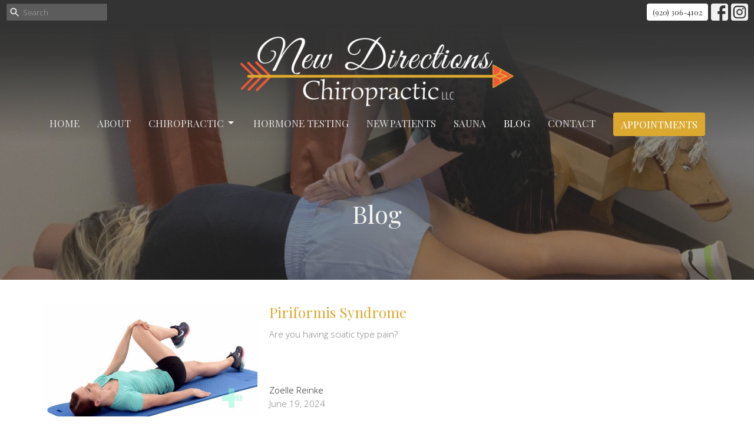

--- FILE ---
content_type: text/html; charset=utf-8
request_url: https://newdirectionschiro.com/blog
body_size: 7666
content:
<!DOCTYPE html>
<html lang="en">
  <head>
  <meta charset="UTF-8">
  <meta content="IE=edge" http-equiv="X-UA-Compatible"/>
  <meta content="width=device-width, initial-scale=1.0" name="viewport"/>
  <meta content="New Directions Chiropractic LLC" name="author"/>

  <title>
    Blog Posts (page 1) | New Directions Chiropractic LLC
  </title>
  <meta content="New Directions Chiropractic, female chiropractor, Dr. Zoelle Reinke, DC" name="keywords" />
  <meta content="Fond du Lac female chiropractor for children, families, and athletes in the Fond du Lac area and surrounding communities with advanced training in prenatal and pediatric care.  " name="description" />
    <meta name="robots" content="index,follow" />
  
    <link rel="canonical" href="https://newdirectionschiro.com/blog">
  <link href="https://d2t6o06vr3cm40.cloudfront.net/2021/11/17/22/01/56/f6daa211-897c-43ea-8e72-fc4143cd0d9b/logo-normal-1000.png" rel="shortcut icon" type="image/x-icon" />
  <meta name="csrf-param" content="authenticity_token" />
<meta name="csrf-token" content="WzckVtvN0RUssfBvuUrCHPncD0UdRIOKWcGZMSfjGgexDS2q509KoeieLS9PKL5O67JPKyHAwntvKAYlNVoJJQ==" />

  <link rel="stylesheet" media="all" href="/assets/application-b0e5c1309ec155e0d41937111b9b480ef864a99845c8d2138af7f7dcc8065a42.css" />
<link rel="stylesheet" media="all" href="https://fonts.googleapis.com/css2?family=Material+Symbols+Outlined:opsz,wght,FILL,GRAD@24,200,0,0" />
  <link rel="stylesheet" media="all" href="/themes/stylesheet.css?timestamp=2025-12-11+15%3A46%3A11+-0600" />
  <link rel="stylesheet" media="all" href="/assets/overrides-e1fa0735c16e6924e3da047b6a198a286f8d94e63c25ab8d33612351c583d83f.css" />
  <link rel="stylesheet" media="print" href="/assets/print-f5a25481c048167b4d9d530927f5328ef0bdef89750d1076f8f566d5141e1feb.css" />

    <link href="https://fonts.googleapis.com/css?family=Playfair+Display:400,400i,700,700i" rel="stylesheet" type="text/css" />
    <link href="https://fonts.googleapis.com/css?family=Open+Sans:300,300i" rel="stylesheet" type="text/css" />

  <script>
    // Configure sentryOnLoad before adding the Loader Script
    window.sentryOnLoad = function () {
      Sentry.init({
        environment: "production",
        initialScope: {
          tags: {
            "organization.id": "1408",
            aspect: "frontend"
          }
        }
      });
    };
  </script>
  <script
    src="https://js.sentry-cdn.com/94b09a2c1e465a745170fd2d8fd6138d.min.js"
    crossorigin="anonymous"
  ></script>

    <script src="/assets/application-b1fcaa2689cc89550b28a85ea44103cc209d81fe205f90a860b980e116b11b69.js"></script>

  <script>
    if (typeof tinymce !== 'undefined') { tinymce.util.XHR.on('beforeSend', setupTinyMCEHeaders); }
  </script>


      <script
        async
        src="https://www.googletagmanager.com/gtag/js?id=G-TNL4HCQK7Q"
      ></script>
      <script>
          /* One or more of the GA accounts are used internally for platform tracking */
        window.dataLayer = window.dataLayer || [];
        function gtag(){dataLayer.push(arguments);}
        gtag('js', new Date());
          gtag('config', 'G-TNL4HCQK7Q');
          gtag('config', 'G-7KWN4PCCYC');
          gtag('config', 'GTM-PR9B4PVX');
      </script>

  <!-- Global site tag (gtag.js) - Google Analytics -->
<script async src="https://www.googletagmanager.com/gtag/js?id=G-TNL4HCQK7Q"></script>
<script>
  window.dataLayer = window.dataLayer || [];
  function gtag(){dataLayer.push(arguments);}
  gtag('js', new Date());

  gtag('config', 'G-TNL4HCQK7Q');
</script>
</head>

  <body
    class="body_blog
      body_blog_posts_index
        blog
      
      
      
      relative d-flex flex-column
    "
    
  >
    



    

    <div class="js-menus w-100 h-0 z-index-1 js-main-menu-opaque   bg-none z-index-navbar">
        <nav
    class="
      header-layout-topbar relative px-1 bg-dark
       %>
    "
  >
      <div
        class="pos pos-cover bg-dark"
      ></div>
    <ul class="topbar-nav topbar-right">

        <li class="mr-auto">
            <form class="relative" role="search" action="/search" accept-charset="UTF-8" method="get"><input name="utf8" type="hidden" value="&#x2713;" />
    <svg xmlns="http://www.w3.org/2000/svg" width="20" height="20" viewBox="0 0 24 24" class="pos pos-l-1 pos-middle">
    <path d="M15.5 14h-.79l-.28-.27C15.41 12.59 16 11.11 16 9.5 16 5.91 13.09 3 9.5 3S3 5.91 3 9.5 5.91 16 9.5 16c1.61 0 3.09-.59 4.23-1.57l.27.28v.79l5 4.99L20.49 19l-4.99-5zm-6 0C7.01 14 5 11.99 5 9.5S7.01 5 9.5 5 14 7.01 14 9.5 11.99 14 9.5 14z"></path>
    <path d="M0 0h24v24H0z" fill="none"></path>
</svg>

    <input type="text" name="q" id="search_box" class="form-control input-sm input-muted text-default bg-fade-light" style="padding-left: 28px;" placeholder="Search" />
</form>
        </li>






        <li>
          <a class="btn btn-white btn-sm" href="tel:+19203064102">(920) 306-4102</a>
        </li>


          

  <li class="social-icon-list-item ">
    <a class="svg-link social-icon-link" target="_blank" title="Social Link: Facebook (opens in new window)" href="https://www.facebook.com/newdirectionschiropracticllc">
      <svg xmlns="http://www.w3.org/2000/svg" xmlns:xlink="http://www.w3.org/1999/xlink" x="0px" y="0px" width="24" height="24" viewBox="0 0 24 24" style="enable-background:new 0 0 24 24;" xml:space="preserve" class="social-icon-svg ">
<path d="M24,0v24H0V0H24z M20,2.7h-3.3c-2.5,0-4.7,2.1-4.7,4.7v3.3H9.3v4H12V24h4v-9.3h4v-4h-4V8c0-0.8,0.5-1.3,1.3-1.3H20V2.7z"></path>
</svg>

</a>  </li>
  <li class="social-icon-list-item ">
    <a class="svg-link social-icon-link" target="_blank" title="Social Link: Instagram (opens in new window)" href="https://www.instagram.com/newdirectionschiro/">
      <svg xmlns="http://www.w3.org/2000/svg" xmlns:xlink="http://www.w3.org/1999/xlink" x="0px" y="0px" width="24" height="24" viewBox="0 0 24 24" style="enable-background:new 0 0 24 24;" xml:space="preserve" class="social-icon-svg ">
<circle cx="12" cy="12" r="2.7"></circle>
<path d="M15.9,4.9H8.1c-1.7,0-3.2,1.5-3.2,3.2V16c0,1.7,1.5,3.2,3.2,3.2H16c1.7,0,3.2-1.5,3.2-3.2V8.1C19.1,6.4,17.6,4.9,15.9,4.9z   M12,16.4c-2.4,0-4.4-2-4.4-4.4s2-4.4,4.4-4.4s4.4,2,4.4,4.4S14.4,16.4,12,16.4z M16.7,8.4c-0.7,0-1.1-0.5-1.1-1.1  c0-0.7,0.5-1.1,1.1-1.1c0.7,0,1.1,0.5,1.1,1.1C17.7,8,17.3,8.4,16.7,8.4z"></path>
<path d="M24,0H0v24h24V0z M20.9,15.7c0,2.8-2.3,5.2-5.2,5.2H8.3c-2.8,0-5.2-2.3-5.2-5.2V8.3c0-2.8,2.3-5.2,5.2-5.2h7.5  c2.8,0,5.2,2.3,5.2,5.2C20.9,8.3,20.9,15.7,20.9,15.7z"></path>
</svg>

</a>  </li>


    </ul>
  </nav>

      
<nav id="main_menu" class="relative d-flex flex-column align-items-sm-center bg-dark bg-none p-2 p-md-3">
  <div class="bg-gradient-dark pos pos-cover js-main-menu-background-opacity" style="--main-menu-opacity: 1.0;"></div>
  <div class="relative d-flex flex-column align-items-sm-center w-100">
    
  <a class="main-menu-logo main-menu-barnwell-logo mb-sm-2 d-block flex-shrink-0" href="/">
    <img alt="New Directions Chiropractic LLC" class="logo-size-large" src="https://d2t6o06vr3cm40.cloudfront.net/2021/11/09/23/34/28/960941e2-b641-4d90-9bde-532b5daceaf1/logo-nobackground-1000.png" />
</a>
    <button type="button" class="btn bg-none p-1 border-0 main-menu-hidden-md pos pos-r-0 pos-middle collapsed pr-0" data-toggle="collapse" data-target="#main_menu_collapse" aria-expanded="false">
  <span class="sr-only">Toggle navigation</span>
  <span class="svg-link">
    <svg xmlns="http://www.w3.org/2000/svg" height="24" viewBox="0 0 24 24" width="24">
    <path d="M0 0h24v24H0z" fill="none"></path>
    <path d="M3 18h18v-2H3v2zm0-5h18v-2H3v2zm0-7v2h18V6H3z"></path>
</svg>
 Menu
  </span>
</button>

  </div>

  <div class="collapse main-menu-collapse-md text-center" id="main_menu_collapse">
    <ul class="main-menu-list main-menu-barnwell-list">
        
  <li class="menu-item">
    <a class="menu-link " href="/">Home</a>
  </li>


        
  <li class="menu-item">
    <a class="menu-link " href="/about">About</a>
  </li>


              <!-- Hide if no submenus shown to user -->
      <li class="dropdown menu-item">
        <a href="#" class="menu-link svg-link" data-toggle="dropdown">
          Chiropractic<svg xmlns="http://www.w3.org/2000/svg" height="20" viewBox="0 0 20 20" width="20" class="inline-svg">
    <path d="M7 7l5 5 5-5z"></path>
    <path d="M0 0h20v20H0z" fill="none"></path>
</svg>

        </a>
        <ul
          class="
            dropdown-menu 
            bg-dark
          "
          role="menu"
        >
            <li
              class="
                prenatal_menu_item_0
                dropdown-item
                text-center-mobile
              "
            >
              <a class="dropdown-link" href="/pages/prenatal-care">Prenatal</a>
            </li>
            <li
              class="
                pediatric_menu_item_1
                dropdown-item
                text-center-mobile
              "
            >
              <a class="dropdown-link" href="/pages/pediatric-care">Pediatric</a>
            </li>
            <li
              class="
                athletes_menu_item_2
                dropdown-item
                text-center-mobile
              "
            >
              <a class="dropdown-link" href="/pages/athlete-care">Athletes</a>
            </li>
            <li
              class="
                insight_scans_menu_item_3
                dropdown-item
                text-center-mobile
              "
            >
              <a class="dropdown-link" href="/pages/neurofunctional-scans">Insight Scans</a>
            </li>
            <li
              class="
                cupping_menu_item_4
                dropdown-item
                text-center-mobile
              "
            >
              <a class="dropdown-link" href="/pages/cupping">Cupping</a>
            </li>
            <li
              class="
                soft_tissue_therapy_menu_item_5
                dropdown-item
                text-center-mobile
              "
            >
              <a class="dropdown-link" href="/pages/myofascial-therapy">Soft Tissue Therapy</a>
            </li>
            <li
              class="
                icpa_resources_menu_item_6
                dropdown-item
                text-center-mobile
              "
            >
              <a class="dropdown-link" href="/pages/icpa-resources">ICPA Resources</a>
            </li>
        </ul>
      </li>


        
  <li class="menu-item">
    <a class="menu-link " target="_blank" href="/pages/hormone-testing">Hormone Testing</a>
  </li>


        
  <li class="menu-item">
    <a class="menu-link " href="/pages/new-patients">New Patients</a>
  </li>


        
  <li class="menu-item">
    <a class="menu-link " target="_blank" href="/pages/infrared-sauna">Sauna</a>
  </li>


        
  <li class="menu-item">
    <a class="menu-link active" target="_blank" href="/blog">Blog</a>
  </li>


        
  <li class="menu-item">
    <a class="menu-link " href="/contact">Contact</a>
  </li>


        
  <li class="menu-item">
    <a class="menu-link " target="_blank" href="https://newdirectionschiropractic.janeapp.com/">Appointments</a>
  </li>


    </ul>

    

  </div>
</nav>

    </div>


          <div class="header relative d-flex py-3 py-md-5 bg-cover bg-none overflow-hidden logo-offset-large topbar-offset bg-dark " style="--background-image-url: url(&#39;https://d2t6o06vr3cm40.cloudfront.net/2022/07/12/14/52/38/4506daef-de2b-47be-a199-deaa73ce44f0/IMG_1976.jpg&#39;); --background-image-url-webp: url(&#39;https://d2t6o06vr3cm40.cloudfront.net/2024/05/11/21/28/05/6418bedc-aa61-404a-8dfe-81bbcd01ded5/IMG_1976.jpg&#39;); background-position: default; min-height: 66vh;">
  <div class="bg-dark pos pos-cover" style="opacity:0.56;"></div>


  <div class="container relative d-flex flex-column">
    
    <div class="my-auto ">
        <div class="text-center">
          <div class="relative d-inline-block">
            <h1 class="header-heading ">
              <span class="bg-transparent">
                Blog
              </span>
            </h1>
          
          </div>
        </div>
          <div class="mx-auto text-center">
  </div>

        
    </div>

    
  </div>

  
  <!--<div class="pos pos-b-1 pos-l-1">
    <button class="js-play-video-button p-2 bg-none border-0 d-none" style="opacity: 0.5;">
    </button>
    <button class="js-pause-video-button p-2 bg-none border-0 d-none" style="opacity: 0.5;">
    </button>
    <div class="js-loading-video-button">
      <div class="d-flex p-2" style="opacity: 0.5;">
      </div>
    </div>
  </div>-->

  
</div>



          <main role="main" class='content flex-grow-1  blog_posts_index clearfix m-0 p-0'>
            <link rel="alternate" type="application/rss+xml" title="RSS" href="https://newdirectionschiro.com/blog.rss" />






<div class="">


    <div class="js-sortable-top">
    </div>

    <div id="page_content" class="relative my-5">
      <div class="container">
        

  <div id="blog_anchor" class="row">
    <div class="col-md-8">
        <div class="relative mb-3 border-bottom pb-3">
  <a class="row d-sm-flex" href="/blog/piriformis-syndrome">
    <div class="col-sm-6">
      <img alt="Piriformis Syndrome image" src="https://newdirectionschiro.com/df_media/W1siZiIsIjIwMjQvMDYvMTkvMjAvMzAvNTAvOTFjYjQyYWUtZDAwNy00NWYwLWI0MDItMmQ4ZWZmOTIzZDViL1Bpcmlmb3JtaXMuanBnIl0sWyJwIiwidGh1bWIiLCI2NzB4MzUwIyJdXQ/Piriformis.jpg?sha=c3e59fc64df7056d" />
    </div>
    <div class="col-sm-6 d-flex flex-column">
      <h2 class="h3 mt-2 mt-sm-0 mb-2">Piriformis Syndrome</h2>
      <div class="text-muted mb-2">
            Are you having sciatic type pain?
      </div>
      <div class="mt-auto mb-2">
          <div class="text-body">Zoelle Reinke</div>
        <div class="text-muted">June 19, 2024</div>
      </div>
    </div>
</a></div>
<div class="relative mb-3 border-bottom pb-3">
  <a class="row d-sm-flex" href="/blog/day-in-the-life-of-a-chiropractor">
    <div class="col-sm-6">
      <img alt="Day in the Life of a Chiropractor image" src="https://newdirectionschiro.com/df_media/W1siZiIsIjIwMjQvMDUvMjIvMjMvMTkvMzkvNTdlMGU2YzQtN2EyMy00OWY0LTkwMjQtMGE5N2E4Y2UzYmZjLzMwMjYxMTkyMF8xODQ1NTkzODA3MTYzNDVfNDM0NjI2MDQ3NDY5MzQxMTQyMl9uLmpwZyJdLFsicCIsInRodW1iIiwiNjcweDM1MCMiXV0/302611920_184559380716345_4346260474693411422_n.jpg?sha=e72cc8ba128bea73" />
    </div>
    <div class="col-sm-6 d-flex flex-column">
      <h2 class="h3 mt-2 mt-sm-0 mb-2">Day in the Life of a Chiropractor</h2>
      <div class="text-muted mb-2">
            Ever wondered what a day in the life of a chiropractor is like?! let&#39;s dive into! This is a great way to learn the...
      </div>
      <div class="mt-auto mb-2">
          <div class="text-body">Zoelle Reinke</div>
        <div class="text-muted">May 22, 2024</div>
      </div>
    </div>
</a></div>
<div class="relative mb-3 border-bottom pb-3">
  <a class="row d-sm-flex" href="/blog/salutogenesis-vs-pathogenesis">
    <div class="col-sm-6">
      <img alt="Salutogenesis vs. Pathogenesis image" src="https://d2t6o06vr3cm40.cloudfront.net/2021/11/17/23/00/19/cc1efd08-27ba-4b3d-8f14-57e506145903/800-0129-1-103.jpg" />
    </div>
    <div class="col-sm-6 d-flex flex-column">
      <h2 class="h3 mt-2 mt-sm-0 mb-2">Salutogenesis vs. Pathogenesis</h2>
      <div class="text-muted mb-2">
            From a holistic health perspective
      </div>
      <div class="mt-auto mb-2">
          <div class="text-body">Zoelle Reinke</div>
        <div class="text-muted">July 12, 2022</div>
      </div>
    </div>
</a></div>

        
    </div>

    <div class="col-md-4">
      


    </div>
  </div>

      </div>
    </div>


</div>

  <span class="js-display-page-position-bottom"></span>

  


          </main>



          <div class="footer footer-sayward bg-none bg-primary">
  <div class="bg-footer pt-3" style=" min-height: 10vh;">
    <div class="bg-primary pos pos-cover" style="opacity:1.0;"></div>
    <div class="relative container">
      <div class="d-sm-flex row">
        <div class="col-sm-12">
            <ul class="list-unstyled d-sm-flex flex-wrap footer-main-menu">
              
  
    
          <li class="menu-item list-mr-4 mb-sm-3">
      <a class="menu-link" href="/">Home</a>
  </li>

          <li class="menu-item list-mr-4 mb-sm-3">
      <a class="menu-link" href="/about">About</a>
  </li>

        

    <!-- Hide if no submenus shown to user -->
    <li class="dropdown menu-item list-mr-4 mb-sm-3">
      <a href="#" class="svg-link" data-toggle="dropdown">
        Chiropractic<svg xmlns="http://www.w3.org/2000/svg" height="20" viewBox="0 0 20 20" width="20" class="inline-svg">
    <path d="M7 7l5 5 5-5z"></path>
    <path d="M0 0h20v20H0z" fill="none"></path>
</svg>

      </a>
      <ul
        class="
          dropdown-menu 
          bg-primary
        "
        role="menu"
      >
          <li
            class="
              prenatal_menu_item_2
              dropdown-item
            "
          >
              <a class="dropdown-link" href="/pages/prenatal-care">Prenatal</a>
          </li>
          <li
            class="
              pediatric_menu_item_2
              dropdown-item
            "
          >
              <a class="dropdown-link" href="/pages/pediatric-care">Pediatric</a>
          </li>
          <li
            class="
              athletes_menu_item_2
              dropdown-item
            "
          >
              <a class="dropdown-link" href="/pages/athlete-care">Athletes</a>
          </li>
          <li
            class="
              insight_scans_menu_item_2
              dropdown-item
            "
          >
              <a class="dropdown-link" href="/pages/neurofunctional-scans">Insight Scans</a>
          </li>
          <li
            class="
              cupping_menu_item_2
              dropdown-item
            "
          >
              <a class="dropdown-link" href="/pages/cupping">Cupping</a>
          </li>
          <li
            class="
              soft_tissue_therapy_menu_item_2
              dropdown-item
            "
          >
              <a class="dropdown-link" href="/pages/myofascial-therapy">Soft Tissue Therapy</a>
          </li>
          <li
            class="
              icpa_resources_menu_item_2
              dropdown-item
            "
          >
              <a class="dropdown-link" href="/pages/icpa-resources">ICPA Resources</a>
          </li>
      </ul>
    </li>


          <li class="menu-item list-mr-4 mb-sm-3">
      <a class="menu-link" target="_blank" href="/pages/hormone-testing">Hormone Testing</a>
  </li>

          <li class="menu-item list-mr-4 mb-sm-3">
      <a class="menu-link" href="/pages/new-patients">New Patients</a>
  </li>

          <li class="menu-item list-mr-4 mb-sm-3">
      <a class="menu-link" target="_blank" href="/pages/infrared-sauna">Sauna</a>
  </li>

          <li class="menu-item list-mr-4 mb-sm-3">
      <a class="menu-link" target="_blank" href="/blog">Blog</a>
  </li>

          <li class="menu-item list-mr-4 mb-sm-3">
      <a class="menu-link" href="/contact">Contact</a>
  </li>

          <li class="menu-item list-mr-4 mb-sm-3">
      <a class="menu-link" target="_blank" href="https://newdirectionschiropractic.janeapp.com/">Appointments</a>
  </li>

    
  

              
  
    
          <li class="menu-item list-mr-4">
      <a class="menu-link" href="/privacy-policy">Privacy Policy</a>
  </li>

          <li class="menu-item list-mr-4">
      <a class="menu-link" href="/terms-and-conditions">Terms And Conditions</a>
  </li>

          <li class="menu-item list-mr-4">
      <a class="menu-link" href="/pages/cancellation-policy">Cancellation Policy</a>
  </li>

    
  

            </ul>
              <hr class="footer-main-menu-hr">
          <div class="d-sm-flex row flex-wrap">
            

            

            

<div class="col-sm-6 col-md-4 col-lg-3 mb-5">
      <ul class="list-unstyled mb-0 ">
          <li class="mb-2">
              <h2 class="footer-heading ">New Directions Chiropractic LLC</h2>
            <div class="footer-text">
              21 N. Portland St. Suite 1B
                <br/>
                Fond du Lac, Wisconsin
                <br/>
                54935 
                <br/>
                <a target="_blank" aria-label="Map opens in new window" href="https://www.google.com/maps/place/21+N+Portland+St,+Fond+du+Lac,+WI+54935/@43.779619,-88.4477443,17z/data=!3m1!4b1!4m5!3m4!1s0x8804757de498ed21:0xd77cbe0d643a7d90!8m2!3d43.779619!4d-88.4455556?hl=en-us">View Map</a>
            </div>
          </li>
      </ul>

</div>

            
  <div class="col-sm-6 col-md-4 col-lg-3 mb-5">
    <h2 class="footer-heading ">Office Hours</h2>
    <div class="footer-text mb-3">
      <p>Monday-Thursday: 8 AM - 6 PM
<br />Friday: 8 AM- 4:30 PM
<br />Saturday:       Closed
<br />Sunday:              Closed</p>
    </div>
  </div>

            
  <div class="col-sm-6 col-md-4 col-lg-6 mb-5">
      <h2 class="footer-heading ">Contact</h2>

    <ul class="list-unstyled footer-text ">
        <li class="mt-1 d-sm-flex">
          <p><span class="footer-item-label mr-1">Phone:</span><br /><a href="tel:+19203064102">(920) 306-4102</a></p>
        </li>
          <li class="mt-1 d-sm-flex">
            
            <p><span class="footer-item-label mr-1"><span class="translation_missing" title="translation missing: en.ui.fax">Fax</span>:</span><br />(920) 375-5846</p>
          </li>

        <li class="mt-1 d-sm-flex">
          
          <p><span class="footer-item-label mr-1">Email:</span><br /><a encode="javascript" class="word-break-all" href="mailto:info@newdirectionschiro.com">info@newdirectionschiro.com</a></p>
        </li>
    </ul>
  </div>

          </div>
        </div>
      </div>
      

  <div class="mb-3">
    <ul class="list-unstyled d-flex mb-0 justify-content-center justify-content-sm-start">
      

  <li class="social-icon-list-item list-mr-3 rounded-sm overflow-hidden d-flex">
    <a class="svg-link social-icon-link" target="_blank" title="Social Link: Facebook (opens in new window)" href="https://www.facebook.com/newdirectionschiropracticllc">
      <svg xmlns="http://www.w3.org/2000/svg" xmlns:xlink="http://www.w3.org/1999/xlink" x="0px" y="0px" width="24" height="24" viewBox="0 0 24 24" style="enable-background:new 0 0 24 24;" xml:space="preserve" class="social-icon-svg footer-social-icon">
<path d="M24,0v24H0V0H24z M20,2.7h-3.3c-2.5,0-4.7,2.1-4.7,4.7v3.3H9.3v4H12V24h4v-9.3h4v-4h-4V8c0-0.8,0.5-1.3,1.3-1.3H20V2.7z"></path>
</svg>

</a>  </li>
  <li class="social-icon-list-item list-mr-3 rounded-sm overflow-hidden d-flex">
    <a class="svg-link social-icon-link" target="_blank" title="Social Link: Instagram (opens in new window)" href="https://www.instagram.com/newdirectionschiro/">
      <svg xmlns="http://www.w3.org/2000/svg" xmlns:xlink="http://www.w3.org/1999/xlink" x="0px" y="0px" width="24" height="24" viewBox="0 0 24 24" style="enable-background:new 0 0 24 24;" xml:space="preserve" class="social-icon-svg footer-social-icon">
<circle cx="12" cy="12" r="2.7"></circle>
<path d="M15.9,4.9H8.1c-1.7,0-3.2,1.5-3.2,3.2V16c0,1.7,1.5,3.2,3.2,3.2H16c1.7,0,3.2-1.5,3.2-3.2V8.1C19.1,6.4,17.6,4.9,15.9,4.9z   M12,16.4c-2.4,0-4.4-2-4.4-4.4s2-4.4,4.4-4.4s4.4,2,4.4,4.4S14.4,16.4,12,16.4z M16.7,8.4c-0.7,0-1.1-0.5-1.1-1.1  c0-0.7,0.5-1.1,1.1-1.1c0.7,0,1.1,0.5,1.1,1.1C17.7,8,17.3,8.4,16.7,8.4z"></path>
<path d="M24,0H0v24h24V0z M20.9,15.7c0,2.8-2.3,5.2-5.2,5.2H8.3c-2.8,0-5.2-2.3-5.2-5.2V8.3c0-2.8,2.3-5.2,5.2-5.2h7.5  c2.8,0,5.2,2.3,5.2,5.2C20.9,8.3,20.9,15.7,20.9,15.7z"></path>
</svg>

</a>  </li>

    </ul>
  </div>

      
  <div class="mt-3">
    <div class="d-sm-flex mb-3 align-items-center">
        <div class="list-mr-3 mb-3 mb-sm-0 text-center">
          <a href='https://janewebsites.com/' target='_blank' class='d-block'>
              <img alt="Site Powered By Jane Websites" style="max-width: 150px; max-height: 100px;" src="https://d2t6o06vr3cm40.cloudfront.net/affiliates-logos/jane_websites_logo_white.png" />



          </a>
        </div>
    </div>
  </div>

    </div>
  </div>
  <div class="py-3 bg-primary-tone ">
    <div class="container d-sm-flex align-items-center">
      <div class="small text-center text-sm-left mb-3 mb-sm-0">
  &copy; 2026 New Directions Chiropractic LLC. All Rights Reserved.
    | 
  <a data-toggle="modal" data-target="#modal-window" class="" data-remote="true" href="/login">Login</a>

</div>


    </div>
  </div>
</div>




    <div id="modal-window" class="modal fade" role="dialog" aria-hidden="true">
      <div class="modal-dialog d-flex align-items-center justify-content-center" role="document">
        <div class="modal-content flex-basis-100">
          <div class="modal-header">
            <button type="button" class="close" data-dismiss="modal" aria-label="Close"><span aria-hidden="true">&times;</span></button>
          </div>
          <div class="modal-inside p-1"></div>
        </div>
      </div>
    </div>


    
    
    <div id="breakpoints">
      <div class="hidden-xs"></div>
      <div class="hidden-sm"></div>
      <div class="hidden-md"></div>
      <div class="hidden-lg"></div>
    </div>
    <![CDATA[dHF1b2tLbFpmdGQxdzVTRDgxSXRsc2p6RG5Ib2tWSWxYUGp4TkI2WS9HTFFMZ2NFN0w0aTkxRUVYKytXblY2U01FWUpIbUFiZXhXbmcvbTB4UXFMd1ZySGRXZ3I1eTl6VVhYR0s3QXNQcGM9LS12MjBqNnc1WWlOVHg2Z2JsQTE3dElnPT0=--4ae81277b755e7275a7bfc26c6640d4664cd7450]]>

    
    
  </body>
</html>
